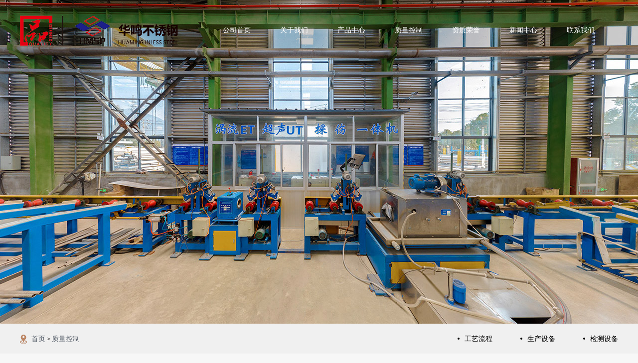

--- FILE ---
content_type: text/html
request_url: http://www.huamingsteel.cn/zlbz?category=67e6b51024068f1b
body_size: 3310
content:
<!DOCTYPE html>
<html>
<head data-base="/">
    <meta http-equiv="Content-Type" content="text/html; charset=utf-8">
    <title>生产设备厂家_现货_定制-浙江华鸣不锈钢有限公司</title>
    <meta name="keywords" content="">
    <meta name="description" content="浙江华鸣不锈钢有限公司公司位于丽水市松阳县工业园区-不锈钢基地内，龙丽高速公路穿境而过，交通便捷。成立于2007年，年产能力8000吨，是专业生产不锈钢管的企业。联系电话：15157889999">
    <meta http-equiv="X-UA-Compatible" content="IE=Edge,chrome=1">
    <meta name="renderer" content="webkit|ie-comp|ie-stand">
    <meta http-equiv="Content-Type" content="text/html; charset=utf-8">
    <meta name="baidu-site-verification" content="aNhWusT0e1" />
    <link href="/skins/sk001/default/statics/css/Global.css" rel="stylesheet" type="text/css" />
	<link href="/skins/sk001/default/statics/css/Style.css" rel="stylesheet" type="text/css" />
	<script src="/skins/sk001/default/statics/js/jquery.js" language="javascript"></script>
	<link href="/skins/sk001/default/statics/css/swiper-bundle.min.css" rel="stylesheet" type="text/css" />
	<link href="/skins/sk001/default/statics/css/zoom.css" rel="stylesheet" type="text/css" />
	<script src="/skins/sk001/default/statics/js/swiper-bundle.min.js" language="javascript"></script>
	<script src="/skins/sk001/default/statics/js/zoom.js" language="javascript"></script>
    
</head>
<body>
	<div class="top">
		<div class="w1400">
			<div class="logo"></div>
			<ul class="nav">
				<li>
					<a href="/" class="a1">公司首页</a>
				</li>
				<li>
					<a href="/gsjj.html" class="a1">关于我们</a>
				</li>
				<li>
					<a href="/product/" class="a1">产品中心</a>
										<div class="subnav">
													<a href="/product?category=4b7af98c9eb909c9">不锈钢流体管</a>
						
							<a href="/product?category=1343d1b4fd59e573">不锈钢无缝管</a>
						
							<a href="/product?category=1a15913c3cb2bed0">不锈钢抛光管</a>
						
							<a href="/product?category=a5905cb0a9addbb7">不锈钢换热管</a>
						
							<a href="/product?category=31f44a10ee2d2b5d">不锈钢U型管</a>
						
							<a href="/product?category=5087cab1f450f3d">不锈钢冷凝管</a>
						

					</div>
					

				</li>
				<li>
					<a href="/zlbz?category=67e6b51024068f1b" class="a1">质量控制</a>
										<div class="subnav">
													<a href="/zlbz?category=56befb111a36aa43">工艺流程</a>
						
							<a href="/zlbz?category=67e6b51024068f1b">生产设备</a>
						
							<a href="/zlbz?category=d5719c52760a9f1f">检测设备</a>
						

					</div>
					

				</li>
				<li><a href="/ryzz/" class="a1">资质荣誉</a></li>
				<li><a href="/news/" class="a1">新闻中心</a></li>
				<li><a href="/lxwm.html" class="a1">联系我们</a></li>
			</ul>
		</div>
	</div>
    
<div class="pagebanner pagebanner4">
</div>
<div class="locationbg">
    <div class="w1400">
        <div class="address">
                        <a href="/">首页</a>
                        <span> &gt; </span>
            

            
            <a href="/zlbz">质量控制</a>
            
            

        </div>
                <ul class="pagerightnav">
                        <li>
                <a href="/zlbz?category=56befb111a36aa43">工艺流程</a>
            </li>
            
            <li>
                <a href="/zlbz?category=67e6b51024068f1b">生产设备</a>
            </li>
            
            <li>
                <a href="/zlbz?category=d5719c52760a9f1f">检测设备</a>
            </li>
            

        </ul>
        

    </div>
</div>
<div class="page">
    <div class="w1400" style="overflow: inherit;">
        
        
                <div class="page-title">
            <font>生产</font>设备
        </div>
        

        
                <ul class="piclista">
                        <li id="content-room">
                <a href="javascript:;" title="生产设备2">
                    <img src="/upload/2023-11-07/ee9db0637e884c3da3474ac428c5a28f.jpg" alt="生产设备2" title="生产设备2">
                </a>
            </li>
            
            <li id="content-room">
                <a href="javascript:;" title="生产设备">
                    <img src="/upload/2023-11-07/7a1287ef182342028c26caf66f7dcc7e.jpg" alt="生产设备" title="生产设备">
                </a>
            </li>
            
            <li id="content-room">
                <a href="javascript:;" title="质量控制6">
                    <img src="/upload/2023-10-24/bd6f7ba0aeb64093a2db4a3930cd74dc.jpg" alt="质量控制6" title="质量控制6">
                </a>
            </li>
            
            <li id="content-room">
                <a href="javascript:;" title="质量控制5">
                    <img src="/upload/2023-10-24/8b7bbaf6899549c0a5af7b0242f6481f.jpg" alt="质量控制5" title="质量控制5">
                </a>
            </li>
            
            <li id="content-room">
                <a href="javascript:;" title="质量控制7">
                    <img src="/upload/2023-10-24/31412963fb9846ba90008dcc1ee2e7c4.jpg" alt="质量控制7" title="质量控制7">
                </a>
            </li>
            

        </ul>
                <div id="pagerMain" class="apage" style="height: 50px;line-height: 50px;text-align: center;margin-top: 20px;">
            
            
                                    <a class="page-num-current">1</a>
            

            

            
            
        </div>
        

        

    </div>
</div>
<script>
    $('#content-room img').attr('data-action', 'zoom');
</script>

    <div class="bottom">
		<div class="bottom-top">
			<div class="w1400">
				<div class="bottom-top-friend">
					友情链接：
					<!--<a href="http://www.zhdelaite.com" target="_blank" >温度变送器</a>-->
				</div>
				<ul class="btnav">
					<li>
						<a href="/" class="a1">公司首页</a>
					</li>
					<li>
						<a href="/gsjj.html" class="a1">关于我们</a>
					</li>
					<li>
						<a href="/product/" class="a1">产品中心</a>
												<div class="subnav">
															<a href="/product?category=4b7af98c9eb909c9">不锈钢流体管</a>
							
								<a href="/product?category=1343d1b4fd59e573">不锈钢无缝管</a>
							
								<a href="/product?category=1a15913c3cb2bed0">不锈钢抛光管</a>
							
								<a href="/product?category=a5905cb0a9addbb7">不锈钢换热管</a>
							
								<a href="/product?category=31f44a10ee2d2b5d">不锈钢U型管</a>
							
								<a href="/product?category=5087cab1f450f3d">不锈钢冷凝管</a>
							

						</div>
						

					</li>
					<li>
						<a href="/zlbz?category=67e6b51024068f1b" class="a1">质量保障</a>
												<div class="subnav">
															<a href="/zlbz?category=56befb111a36aa43">工艺流程</a>
							
								<a href="/zlbz?category=67e6b51024068f1b">生产设备</a>
							
								<a href="/zlbz?category=d5719c52760a9f1f">检测设备</a>
							

						</div>
						

					</li>
					<li><a href="/ryzz/" class="a1">资质荣誉</a></li>
					<li><a href="/news/" class="a1">新闻中心</a></li>
					<li><a href="/lxwm.html" class="a1">联系我们</a></li>
				</ul>
			</div>
		</div>
		<div class="bottom-bottom">
			<div class="w1400">
				<div class="left">
					<div class="btlogo">
	
					</div>
					<span>
						生产线配备了冷拔机、冷轧机、天然气高温固溶处理炉、密闭式酸洗设备、矫直机、材料试验机、涡流探伤仪、超声探伤仪、理化室CS分析仪等各种生产及检测设备，从产品原料到生产每道工艺都严格检测、有效控制。
					</span>
				</div>
				<div class="center">
					<span class="sp1">手机：15157889999</span>
					<span class="sp2">座机：0578-8912222 | 8686666</span>
					<span class="sp3">邮箱：huamingsteel<lable></lable>163.com</span>
					<span class="sp4">传真：0578-8907718 | 8907728</span>
					<span class="sp5">qq：125664358</span>
					<span class="sp6">地址 : 浙江省丽水市松阳县西屏镇永宁路268号</span>
					<span class="sp7">网址 : http://www.huamingsteel.cn</span>
				</div>
				<div class="erweima">
					<img src="/skins/sk001/default/statics/images/code.png" alt="">
					<span>扫码询价</span>
				</div>
			</div>
		</div>
		<div class="footer">
			<div class="w1400">
				<span>COPYRIGHT © 2023 浙江华鸣不锈钢有限公司 All RIGHTS RESERVED.</span>
				<span><a href="https://beian.miit.gov.cn" target="_blank">备案号：浙ICP备16013393号-1</a>
				<a href="https://beian.mps.gov.cn/" target="_blank">浙公网安备33112402000109号</a>
				
				</span>
			</div>
		</div>
	</div>
	<script>
	    $(window).scroll(function() {
		 if ($(document).scrollTop()<=100){
		     $(".top").removeClass("fixed")
		 }else{
		     $(".top").addClass("fixed")
		 }
	});
	function browserRedirect() {
          var sUserAgent = navigator.userAgent.toLowerCase();
          var bIsIpad = sUserAgent.match(/ipad/i) == "ipad";
          var bIsIphoneOs = sUserAgent.match(/iphone os/i) == "iphone os";
          var bIsMidp = sUserAgent.match(/midp/i) == "midp";
          var bIsUc7 = sUserAgent.match(/rv:1.2.3.4/i) == "rv:1.2.3.4";
          var bIsUc = sUserAgent.match(/ucweb/i) == "ucweb";
          var bIsAndroid = sUserAgent.match(/android/i) == "android";
          var bIsCE = sUserAgent.match(/windows ce/i) == "windows ce";
          var bIsWM = sUserAgent.match(/windows mobile/i) == "windows mobile";
          if ((bIsIpad || bIsIphoneOs || bIsMidp || bIsUc7 || bIsUc || bIsAndroid || bIsCE || bIsWM) ){
            window.location.href="http://m.huamingsteel.cn/";
          }
        }
        browserRedirect();
	</script>
</body>
</html>


--- FILE ---
content_type: text/css
request_url: http://www.huamingsteel.cn/skins/sk001/default/statics/css/Global.css
body_size: 545
content:
@charset "utf-8";
html,body{-webkit-text-size-adjust:none;}
/* CSS-Reset */
body,div,dl,dt,dd,ul,ol,li,h1,h2,h3,h4,h5,h6,pre,form,fieldset,input,textarea,blockquote,img,form{padding:0; margin:0;} 
table,td,tr,th{font-size:0.12rem}
li{list-style-type:none;list-style:none;}
img{vertical-align:top;border:0;}
ol,ul {list-style:none;}
h1,h2,h3,h4,h5,h6 {font-weight:normal;font-style:normal;}
address,cite,code,em,th {font-weight:normal;font-style:normal;}
/* tystyle */
body{height:100%;font-family:Arial,"微软雅黑","宋体";background:#f7f7f7;line-height:26px;color:#333;font-size:12px}
a:hover{text-decoration:none;}
a:link,a:visited{color:#59616c;}
a:hover,a:active{color:#426baa;text-decoration:none;}


.amn1{transition:all ease-out .1s 0s;-webkit-transition:all ease-out .1s 0s;-moz-transition:all ease-out .1s 0s;-o-transition:all ease-out .1s 0s;}
.amn2{transition:all ease-out .2s 0s;-webkit-transition:all ease-out .2s 0s;-moz-transition:all ease-out .2s 0s;-o-transition:all ease-out .2s 0s;}
.amn3{transition:all ease-out .3s 0s;-webkit-transition:all ease-out .3s 0s;-moz-transition:all ease-out .3s 0s;-o-transition:all ease-out .3s 0s;}

--- FILE ---
content_type: text/css
request_url: http://www.huamingsteel.cn/skins/sk001/default/statics/css/Style.css
body_size: 5996
content:
@charset "utf-8";
html,body{width:100%;}
p{
    font-size: 14px;
}
span{
    font-size: 12px;
}
.w1400{
   max-width: 1200px;
   margin: 0 auto;
	position: relative;
}
.w1900{
    max-width: 1900px;
   margin: 0 auto;
	position: relative;
}
.fixed-icon{
    width: 46px;
    height: 155px;
    position: fixed;
    right: 1.5%;
    bottom: 15%;
    z-index: 999;
}
.fixed-icon .icon-box{
    position: relative;
    height: 54px;
}
.fixed-icon .icon-box .img{
    position: absolute;
    right: 100%;
    top: 0;
    display: none;
}
.fixed-icon .icon-box:hover .img{
    display: block;
}
.fixed-icon .icon-box .img img{
    padding: 5px;
    background: #bc8664;
    max-width: 120px;
}
.fixed-icon a{
    display: inline-block;
    width: 46px;
    height: 46px;
    transition: .3s;
}
.fixed-icon .icon-box:nth-child(1) a{
    background: rgba(188,134,100) url(../images/icon1.png) no-repeat;
    border-radius: 7px;
    overflow: hidden;
}
.fixed-icon .icon-box:nth-child(1) a span{
    display: none;
    text-align: center;
    height: 46px;
    width: 100%;
    line-height: 46px;
    font-weight: bold;
    font-size: 18px;
    color: #fff;
    padding-left: 15px;
}
.fixed-icon .icon-box:nth-child(1) a:hover{
    width: 170px;
    margin-left: -124px;
}
.fixed-icon .icon-box:nth-child(1) a:hover span{
    display: inline-block;
}

.fixed-icon .icon-box:nth-child(2) a{
    background: url(../images/icon2.png) no-repeat;
}
.fixed-icon .icon-box:nth-child(3) a{
    background: url(../images/icon3.png) no-repeat;
}
.top{
   position: fixed;
   z-index: 99;
   width: 100%;
   background-color: rgba(0,0,0,0.2);
}
.top.fixed{
    background-color: rgba(0,0,0,0.2);
}
.top.fixed li{
    height: 100px;
}
.top .logo{
    flex: 0 0 30%;
    height: 64px;
    background: url(../images/logo.png) 0 0 no-repeat;
}
.top .w1400{
   display: flex;
   justify-content: space-between;
   align-items: center;
   overflow: visible;
}
.nav{
    flex: 1;
    display: flex;
    align-items: center;
    justify-content: space-evenly;
}
.nav li{
    height: 120px;
    position: relative;
    display: flex;
    align-items: center;
    transition: .3s;
}
.nav li a{
   text-decoration: none;
   color: #fff;
}
.nav li .a1{
    display: flex;
    justify-content: center;
	align-items: center;
   width: 80px;
   padding: 3px 0;
   text-decoration: none;
   color: #fff;
   font-size: 14px;
   text-align: center;
}
.nav li .a1:hover{
   background-color: #bc8664;
   border-radius: 4px;
}
.nav li .subnav{
   position: absolute;
   height: auto;
   width: 190px;
   left: 50%;
   top: 100%;
   margin-left: -95px;
   border-radius: 0 0 10px 10px;
   background-color: #bc8664;
   display: none;
   z-index: 99;
}
.nav li .subnav:before{
    content: "";
    position: absolute;
    width: 15px;
    height: 15px;
    background: #bc8664;
    transform: translate(-50%,0) rotate(45deg);
    left: 50%;
    top: -5px;
}
.nav li .subnav a{
   display: block;
   padding: 3px 0;
   width: 100%;
   line-height: 35px;
   text-decoration: none;
   color: #fff;
   font-size: 14px;
   text-align: center;
}
.nav li:hover .subnav{
   display: block;
}
.mySwiper .swiper-button-next{
    top: 50%;
    right: 35px;
}
.mySwiper .swiper-button-prev{
    top: 50%;
    left: 35px;
}
.mySwiper img{
    display: block;
	width: 100%;
}
.mySwiper .swiper-slide{
    position: relative;
}
.mySwiper .swiper-slide video{
    display: block;
    width: 100%;
}
.mySwiper .swiper-slide a{
    position: absolute;
	display: inline-block;
	left: 50%;
	top: 50%;
	width: 100px;
	height: 45px;
	transform: translate(-50%, 65%);
}
.box1{
    width: 100%;
    height: 700px;
    background: url(../images/box1.jpg) center 0 no-repeat;
    background-size: cover;
    overflow: hidden;
}
.box1-cont{
   width: 525px;
   margin-top: 127px;   
}
.box1-cont h2{
   width: 100%;
   height: 51px;
   line-height: 51px;
   text-indent: 23px;
   font-size: 14px;
   color: #000;
   background: url(../images/box1icon.png) 0 6px no-repeat;
}
.box1-cont h1{
   height: 40px;
   line-height: 40px;
   font-size: 30px;
   font-weight: bold;
   color: #000;
}
.box1-cont span{
   display: block;
   width: 100%;
   height: 29px;
   line-height: 29px;
   margin-top: 11px;
   font-size: 16px;
}
.box1-cont .content{
   line-height: 30px;
   margin-top: 18px;
   color: #7b7b7b;
   font-size: 14px;
}
.box1-cont .btnbox{
   display: flex;
   height: 46px;
   margin-top: 28px;
}
.box1-cont .btnbox a{
    font-size: 16px;
    display: inline-block;
   width: 130px;
   height: 46px;
   line-height: 46px;
   box-sizing: border-box;
   border: 2px solid #bc8664;
   color: #000;
   border-radius: 4px;
   text-decoration: none;
   margin-right: 10px;
   text-align: center;
}
.box1-cont .btnbox a:hover{
   background-color: #bc8664;
   color: #fff;
   font-size: 14px;
}
.boxtitle{
   width: 100%;
   height: 112px;
   margin-top: 56px;
}
.boxtitle h2{
   display: block;
   width: 100%;
   height: 21px;
   line-height: 21px;
   color: #bc8664;
   text-align: center;
   font-size: 12px;
   text-transform: uppercase;
}
.boxtitle h1{
   display: block;
   width: 100%;
   height: 55px;
   line-height: 55px;
   font-size: 36px;
   font-weight: bold;
   text-align: center;
   color: #000;
   margin-top: 5px;
}
.boxtitle h1 a{
    text-decoration: none;
    color: #000;
}
.boxtitle span{
   display: block;
   width: 100%;
   height: 23px;
   line-height: 23px;
   text-align: center;
   margin-top: 8px;
   color: #8a8a8a;
   font-size: 16px;
}
.boxtitle span font{
   color: #2a196e;
   font-weight: bold;
   
}
.prodlist{
    width: 100%;
    height: auto;
    display: flex;
    justify-content: space-between;
    margin-top: 36px;
    flex-wrap: wrap;
}
.prodlist li{
    width: 379px;
    height: 288px;
    position: relative;
    margin-bottom: 32px;
    background-color: #f8f8f8;
    border-radius: 6px;
    overflow: hidden;
}
.prodlist li a{
   display: block;
   width: 100%;
   height: 100%;
   text-decoration: none;
}
.prodlist li img{
    width: 100%;
    height: 237px;
}

.prodlist li span{
   width: 100%;
   height: 51px;
   display: block;
   background-color: #d0d0d0;
   text-align: center;
   line-height: 51px;
   font-size: 16px;
   color: #000000;
}
.prodlist li:hover span{
   background:#bc8664;
   color: #fff;
}
.box2-link{
   width: 100%;
   height: 40px;
   margin-top: 35px;
   display: flex;
   justify-content: center;
}
.box2-link a{
   width: 191px;
   height: 40px;
   border-radius: 6px;
   background-color: #bc8664;
   color: #fff;
   text-align: center;
   font-size: 16px;
   text-decoration: none;
   line-height: 40px;
}
.box2{
   height:970px;
   background: url(../images/box2.jpg) center 0 no-repeat;
   background-size: cover;
}


.box3 video {
	width: 100%;
}

.box3 .w1900 span {
	position: absolute;
	width: 100%;
	height: 100%;
	left: 50%;
	top: 50%;
	transform: translate(-50%, -50%);
	cursor: pointer;
	z-index: 10;
}
.box3 .btn1{
	background: url(../images/video-icon2.png) center no-repeat;
}
.box3 .btn2{
	opacity: 0;
	background: url(../images/video-icon2.png) center no-repeat;
}
.box3 .btn1::before{
	content: "";
	position: absolute;
	width: 120px;
	height: 120px;
	border-radius: 50%;
	border: 1px solid white;
	left: 46.8%;
	top: 42.3%;
	z-index: 10;
	animation: video 2s;
	animation-iteration-count: infinite;
}
@keyframes video {
	0% {
		opacity: 1;
    	transform: scale(1.5);
	}
    
	100% {
    	opacity: 0;
	    transform: scale(3);
	}
}


.box3-list{
    bottom: -180px;
    z-index: 10;
    position: absolute;
   width: 100%;
   height: 220px;
   background-color: #181d24;
   border-radius: 6px;
   display: flex;
   justify-content: space-between;
}
.box3-list div{
   width: 33.333%;
   display: flex;
   flex-direction: column;
   justify-content: center;
   align-items: center;
}
.box3-list div i{
   width: 100%;
   height: 55px;
}
.box3-list div h1{
   display: block;
   width: 100%;
   height: 34px;
   line-height: 34px;
   text-align: center;
   margin-top: 17px;
   font-size: 23px;
   color: #fff;
}
.box3-list div span{
   height: 24px;
   line-height: 24px;
   color: #fff;
   font-size: 15px;
}
.box3-list div:nth-child(1) i{
   background: url(../images/box3icon2.png) center 0 no-repeat;
} 
.box3-list div:nth-child(2) i{
   background: url(../images/box3icon3.png) center 0 no-repeat;
} 
.box3-list div:nth-child(3) i{
   background: url(../images/box3icon4.png) center 0 no-repeat;
} 
.box4{
    padding: 180px 0 60px;
   background: url(../images/box4.jpg) center 0 no-repeat;
   background-size: cover;
   position: relative;
}
.box4 .quality-box{
    display: flex;
    padding-top: 30px;
}
.box4 .quality-box .left{
    padding-right: 10px;
}
.box4 .quality-box .right img{
    padding-right: 7px;
    border-radius: 8px;
}
.box4 .quality-box .right img:nth-child(3),
.box4 .quality-box .right img:last-child{
    padding-right: 0;
}
.box4 .quality-box .right img:nth-child(4),
.box4 .quality-box .right img:nth-child(5){
    padding-top: 12px;
}
.box5{
    padding-bottom: 60px;
   background: url(../images/box5.jpg) center 0 no-repeat;
   background-size: cover;
}
.box5 .ce-box{
    padding-top: 15px;
}
.box5 img{
    padding: 4px;
    border: 2px solid #bc8664;
    margin-top: 20px;
}
.box5 img:nth-child(1),
.box5 img:nth-child(2),
.box5 img:nth-child(3),
.box5 img:nth-child(4),
.box5 img:nth-child(5){
    max-width: 216px;
    margin-right: 10px;
}
.box5 img:nth-child(6),
.box5 img:nth-child(7),
.box5 img:nth-child(8),
.box5 img:nth-child(9){
    max-width: 277px;
    margin-right: 10px;
}
.box5 img:nth-child(5),
.box5 img:last-child{
    margin-right: 0;
}
.box6{
    padding-bottom: 60px;
   background: url(../images/box6.png) center 0 no-repeat;
}
.box6 .img,
.box6 .box{
    position: relative;
}
.box6 .img p{
    position: absolute;
    bottom: 0;
    left: 0;
    color: #fff;
    font-size: 16px;
    width: 100%;
    padding: 7px 0 7px 45px;
    background-color: rgba(0,0,0,0.4);
    margin: 0;
}
.box6 .img p:before{
    content: "";
    position: absolute;
    width: 20px;
    height: 20px;
    left: 15px;
    top: 10px;
    background: url(../images/app-icon.png) no-repeat;
}
.box6 .app-box{
    display: flex;
    padding-top: 30px;
}
.box6 .left{
    flex: 0 0 274px;
    margin-right: 15px;
}
.box6 .img .box{
    height: 104px;
}
.box6 .img .box:first-child{
    margin-bottom: 15px;
}
.box6 .left .img{
    overflow: hidden;
    width: 100%;
    height: 460px;
    background: url(../images/app1.jpg) no-repeat;
}
.box6 .right{
    display: flex;
    flex-wrap: wrap;
    flex: 1;
}
.box6 .right .img{
    margin-right: 15px;
    flex: 0 0 32%;
    overflow: hidden;
    height: 222.5px;
    margin-bottom: 15px;
}
.box6 .right .img:nth-child(1){
    background: url(../images/app2.jpg) no-repeat;
    background-size: cover;
}
.box6 .right .img:nth-child(2) .box:nth-child(1){
    background: url(../images/app3.jpg) no-repeat;
    background-size: cover;
}
.box6 .right .img:nth-child(2) .box:nth-child(2){
    background: url(../images/app4.jpg) no-repeat;
    background-size: cover;
}
.box6 .right .img:nth-child(3){
    margin-right: 0;
    background: url(../images/app5.jpg) no-repeat;
    background-size: cover;
}
.box6 .right .img:nth-child(4){
    background: url(../images/app6.jpg) no-repeat;
    background-size: cover;
}
.box6 .right .img:nth-child(5){
    margin-right: 0;
    background: url(../images/app7.jpg) no-repeat;
    background-size: cover;
}
.box6 .right .img:last-child{
    flex: 0 0 65.5%;
}
.box6 p:hover{
    background-color: rgba(188,134,100,0.6);
    cursor: pointer;
}

.box7{
    padding-bottom: 60px;
   background: url(../images/box7.jpg) center 0 no-repeat;
}
.newsbox{
   width: 100%;
   display: flex;
   align-items: center;
   justify-content: space-between;
   margin-top: 30px;
   position: relative;
}
.newsbox .prev{
    position: absolute;
    top: 50%;
    left: 0;
   display: block;
   width: 37px;
   height: 37px;
   background: url(../images/prev.png) 0 0 no-repeat;
}
.newsbox .next{
    position: absolute;
    top: 50%;
    right: 0;
   display: block;
   width: 37px;
   height: 37px;
   background: url(../images/next.png) 0 0 no-repeat;
}
.newsbox .swiper-button-next:after,
.newsbox .swiper-button-prev:after{
    display: none;
}
.brand{
   width: 100%;
   overflow: hidden;
}
.newslist{
   width: auto;
   box-sizing: border-box;
   padding-top: 10px;
   margin-left: 10px;
   position: relative;
}
.newslist .newsli{
   padding: 6px;
   border-radius: 10px;
   background-color: #fff;
}
.newslist .newsli img{
   width: 100%;
   border-radius: 5px;
   height: 275px;
}
.newslist .newsli a{
   text-decoration: none;
}
.newslist .newsli h1{
   width: 100%;
   height: 25px;
   line-height: 25px;
   margin-top: 20px;
   display: block;
   font-size: 18px;
   padding: 0 10px;
   font-weight: bold;
   color: #191e24;
}
.newslist .newsli h2{
    padding: 0 10px;
   height: 20px;
   line-height: 20px;
   margin-top: 3px;
   font-size: 12px;
   color: #8c8c8c;
}
.newslist .newsli span{
    padding: 0 10px;
   height: 54px;
   line-height: 18px;
   margin-top: 12px;
   font-size: 12px;
   display: block;
   color: #8c8c8c;
}
.newslist .newsli div{
    padding: 0 10px;
   height: 22px;
   line-height: 22px;
   margin: 15px 0;
   font-size: 14px;
   color: #1d1d1d;
}
.bottom{
    height: 380px;
    background: url(../images/bottom.jpg) center 0 no-repeat;
    background-size: cover;
}
.bottom-top{
   height: 114px;
   border-bottom: 1px solid #a5a7a9;
}
.bottom-top-friend{
   width: 100%;
   height: 32px;
   background: url(../images/bticon.png) 0 center no-repeat;
   margin-top: 19px;
   line-height: 32px;
   color: #fff;
   text-indent: 20px;
   font-size: 12px;
}
.bottom-top-friend a{
    color: #fff;
    text-decoration: none;
}
.btnav{
   width: 100%;
   height: 51px;
   margin-top: 12px;
   display: flex;
   justify-content: space-between;
}
.btnav li{
   flex: 1;
   text-align: center;
   line-height: 51px;
   position: relative;
}
.btnav li a{
   text-decoration: none;
   color: #fff;
   font-size: 16px;
}
.btnav li::after{
   content: "";
   width: 1px;
   height: 14px;
   position: absolute;
   right: 0;
   top: 50%;
   background-color: #fff;
   margin-top: -7px;
}
.btnav li:nth-last-child(1)::after{
   display: none;
}
.bottom-bottom{
   height: 264px;
}
.bottom-bottom .w1400{
   display: flex;
   justify-content: space-between;
}
.bottom-bottom .left{
   width: 442px;
   height: 264px;
   overflow: hidden;
}
.bottom-bottom .left .btlogo{
   width: 324px;
   height: 66px;
   margin-top: 53px;
   background: url(../images/btlogo.png) 0 0 no-repeat;
}
.bottom-bottom .left span{
    display: inline-block;
   line-height: 20px;
   margin-top: 18px;
   font-size: 12px;
   color: #ffffff;
}
.bottom-bottom .center{
   width: 340px;
   box-sizing: border-box;
   padding-top: 24px;
}
.bottom-bottom .center span{
   display: inline-block;
   width: 100%;
   height: 30px;
   line-height: 30px;
   color: #fff;
   font-size: 14px;
   text-indent: 33px;
}
.bottom-bottom .center .sp1{
   background: url(../images/bticon1.png) 0 center no-repeat;
}
.bottom-bottom .center .sp2{
   background: url(../images/bticon2.png) 0 center no-repeat;
}
.bottom-bottom .center .sp3{
   background: url(../images/bticon3.png) 0 center no-repeat;
}
.bottom-bottom .center .sp4{
   background: url(../images/bticon4.png) 0 center no-repeat;
}
.bottom-bottom .center .sp5{
   background: url(../images/bticon5.png) 0 center no-repeat;
}
.bottom-bottom .center .sp6{
   background: url(../images/bticon6.png) 0 center no-repeat;
}
.bottom-bottom .center .sp7{
   background: url(../images/bticon7.png) 0 center no-repeat;
}
.bottom-bottom .erweima{
   width: 140px ;
}
.bottom-bottom .erweima img{
    max-width: 125px;
   margin-top: 54px;
   padding: 5px;
   background: #fff;
}
.bottom-bottom .erweima span{
    font-size: 13px;
    display: inline-block;
   width: 100%;
   margin-top: 16px;
   color: #fff;
   text-align: center;
}
.footer{
   width: 100%;
   background-color: #000;
}
.footer .w1400{
   display: flex;
   justify-content: space-between;
   padding: 15px 0;
    align-items: center;
}
.footer span{
    display: inline-block;
    color: #fff;
    font-size: 14px;
}
.footer span a{
    display: inline-block;
    padding-left: 10px;
}
.footer a{
    color: #fff;
}
.bottom-bottom lable{
    width: 14px;
    height: 13px;
    background: url(../images/ate.jpg);
    display: inline-block;
}
.pagebanner{
   height: 650px;
}
.pagebanner1{
   background: url(../images/pagebanner1.jpg) center 0 no-repeat;
}
.pagebanner2{
   background: url(../images/pagebanner2.jpg) center 0 no-repeat;
}
.pagebanner3{
   background: url(../images/pagebanner3.jpg) center 0 no-repeat;
}
.pagebanner4{
   background: url(../images/pagebanner4.jpg) center 0 no-repeat;
}
.pagebanner5{
   background: url(../images/pagebanner5.jpg) center 0 no-repeat;
}
.pagebanner6{
   background: url(../images/pagebanner6.jpg) center 0 no-repeat;
}
.pagebannernews{
   background: url(../images/pagebannernews.jpg) center 0 no-repeat;
}
.locationbg{
   height: 60px;
   background-color: #f0f0f0;
}
.locationbg .w1400{
   display: flex;
   justify-content: space-between;
   align-items: center;
   height: 60px;
}
.pagerightnav{
   display: flex;
   height: 60px;
   align-items: center;
}
.pagerightnav li{
   width: auto;
   height: 60px;
   margin-right: 14px;
   box-sizing: border-box;
   padding-left: 14px;
   position: relative;
   margin-right: 56px;
}
.pagerightnav li a{
   height: 60px;
   line-height: 60px;
   text-decoration: none;
   font-size: 14px;
   display: block;
   box-sizing: border-box;
   color: #000000;
}
.pagerightnav li:nth-last-child(1) {
   margin-right: 0;
}
.pagerightnav li::before{
   content: "";
   position: absolute;
   left: 0;
   top: 50%;
   width: 4px;
   height: 4px;
   border-radius: 50%;
   background-color: #000000;
   margin-top: -2px;
}
.pagerightnav li:hover a{
   color: #bc8664;
   border-bottom: 1px solid #bc8664;
}
.pagerightnav li:hover::before{
   background-color: #bc8664;
}
.locationbg .address{
   background: url(../images/location.png) 0 center no-repeat;
   padding-left: 23px;
}
.locationbg .address a{
    font-size: 14px;
    text-decoration: none;
}
.page{
   height: auto;
   padding-top: 50px;
}
.page-title{
   width: 100%;
   height: 88px;
   font-size: 40px;
   font-weight: bold;
   color: #000;
   text-align: center;
   line-height: 88px;
}
.page-title font{
   color: #bc8664;
}
.pagecontent{
   width: 100%;
   min-height: 500px;
   overflow: hidden;
}
.page-prodlist{
   width: 100%;
   display: flex;
   flex-wrap: wrap;
   padding-bottom: 25px;
}
.page-prodlist li{
   width: 289px;
   height: 220px;
   margin-bottom: 14px;
   margin-right: 14px;
   background-color: #fff;
   border-radius: 6px;
   overflow: hidden;
   position: relative;
}
.page-prodlist li:nth-child(4n){
   margin-right: 0;
}
.page-prodlist li a{
   text-decoration: none;
   color: #fff;
}
.page-prodlist li img{
   width: 100%;
   height: 181px;
   box-sizing: border-box;
}
.page-prodlist li .sp1{
   display: block;
   text-align: center;
   width: 100%;
   height:40px;
   background-color: #bc8664;
   line-height: 40px;
   text-align: center;
   font-size: 16px;
   font-weight: bold;
   color: #fff;
}
.page-prodlist li .zhedang{
   position: absolute;
   top: 0;
   display: none;
   left: 0;
   width: 100%;
   height: 100%;
   z-index: 99;
   background-color: rgba(29, 32, 136, 0.8);
}
.page-prodlist li .zhedang .cont{
   width: 100%;
   height: 181px;
   display: flex;
   align-items: center;
   justify-content: center;
   text-decoration: underline;
   line-height: 33px;
   color: #fff;
   font-size: 13px;
}
.page-prodlist li .zhedang span{
   width: 289px;
   height: 39px;
   display: flex;
   align-items: center;
   justify-content: center;
   color: #fff;
   background-color: #3d3481;
   font-size: 14px;
}
.prodpage-right{
   width: 1000px;
   float: right;
   height: auto;
   box-sizing: border-box;
   padding: 0 20px;
   background-color: #fff;
   overflow: hidden;
}
.page-prodlist li:hover .zhedang{
   display: block;
}
.prodpage{min-height: 403px;border-radius: 5px;margin: 0 auto;}
.prodpage-cont{width: 100%;display: flex;}
.prodpage-cont .left{
    flex: 0 0 35%;
}
.prodpage-cont .left img{
    width: 100%;
}
.prodpage-cont .right{
    flex: 1;
    padding-left: 100px;
}
.prodpage-cont .right .pagetitle{
    font-size: 20px;
    font-weight: bold;
    margin-bottom: 20px;
}
.prodcontent{
    width: 100%;
    height: auto;
    overflow: hidden;
}
.prodcontent p{
    display: block;
    margin: 0 0 5px 0;
    font-size: 16px;
}
.prodcontent p span{
    font-size: 16px;
}
.prodcontent{width: 100%;height: auto;padding-bottom:20px;overflow: hidden;}
.page-newslist{
   width: 100%;
   height: auto;
}
.page-newslist li{
   width: 100%;
   height: 180px;
   background-color: #f3f3f3;
   margin-bottom: 14px;
}
.page-newslist li a{
   width: 100%;
   height: 180px;
   display: flex;
   box-sizing: border-box;
   text-decoration: none;
   overflow: hidden;
   justify-content: space-between;
   align-items: center;
   padding: 0 65px;
}
.page-newslist li .right{
   width: 128px;
   height: 180px;
   display: flex;
   flex-direction: column;
   justify-content: center;
}
.page-newslist li .right h1{
   display: block;
   width: 100%;
   line-height: 29px;
   height: 29px;
   text-align: center;
   font-size: 24px;
   color: #666665;
}
.page-newslist li .right span{
   display: flex;
   width: 89px;
   height: 30px;
   align-items: center;
   justify-content: center;
   color: #666665;
   font-size: 12px;
   box-sizing: border-box;
   margin: 12px auto 0 auto;
   border-radius: 14px;
   border: 1px solid #666665;
}
.page-newslist li .cont{
   width: 890px;
   height: 180px;
   overflow: hidden;
}
.page-newslist li .cont h1{
   display: block;
   width: 100%;
   margin-top:37px;
   line-height: 33px;
   font-size: 24px;
   font-weight: bold;
   color: #bc8664;
}
.page-newslist li .cont .sp1{
   font-size: 14px;
   color: #666665;
   line-height: 20px;
   height: 60px;
   margin-top: 12px;
   display: block;
}

.page-newslist li:hover .right h1,.page-newslist li:hover .right span,.page-newslist li:hover .cont h1,.page-newslist li:hover .cont span{
   color: #fff;
}

.page-newslist li:hover .right span{
   border:1px solid #fff;
}
.page-newslist li:hover{
   background-color: #bc8664;
}
.newspage{width:100%;float:left;min-height:500px;}
.newshow-top{text-align:center;width:100%;height:auto;overflow:hidden;float:left;}
.newshow-top h1{font-size:24px;margin-top:18px;height:auto;display:block;width:100%;line-height:30px;float:left;color:#333333}
.newshow-top span{font-size:12px;color:#888888;line-height:26px;display:block;float:left;width:100%;margin-top:3px;margin-bottom:10px}
.fengexian1{border-bottom:1px solid #ebebeb;float:left;width:100%;}
.newshow-ct{padding-bottom:27px;color:#555555;float:left;margin-left:15px;margin-right:10px;padding-top:15px;overflow:hidden;}
.newshow-bot{width:100%;position:relative;margin-bottom:5px;float:left;overflow:hidden;margin-top:10px;margin-bottom:10px;}
.newshow-bot span{color:#666666;font-size:13px;display:block;width:550px;margin-top:3px;line-height:20px;margin-left: 15px;}
.newshow-bot span a{color:#666666;text-decoration:none;}
.newshow-bot span a:hover{color:#407aee;}
.piclista{
   width: 100%;
   height: auto;
   display: flex;
   flex-wrap: wrap;
   margin-bottom: 20px;
}
.piclista li{
   width: 289px;
   margin-bottom: 14px;
   margin-right: 14px;
   box-sizing: border-box;
}
.piclista li:nth-child(4n){
   margin-right: 0;
}
.piclista li img{
   width: 100%;
   min-height: 180px;
}

.piclistb{
   width: 100%;
   height: auto;
   display: flex;
   flex-wrap: wrap;
   margin-bottom: 20px;
}
.piclistb li{
    display: flex;
    align-items: center;
   width: 285px;
   margin-bottom: 20px;
   margin-right: 20px;
   box-sizing: border-box;
   background-color: #bc8664;
   box-sizing: border-box;
   padding: 10px;
}
.piclistb li:nth-child(4n){
   margin-right: 0;
}
.piclistb li img{
   width: 100%;
}
.piclistb li a{
   text-decoration: none;
}
.piclistb li span{
    display: block;
   width: 100%;
   padding: 5px 0;
   text-align: center;
   font-size: 12px;
   color: #fff;
}
.contact-box{
    display: flex;
    padding-bottom: 20px;
    position: relative;
}
.contact h1{
    font-size: 38px;
    font-weight: bold;
    margin: 30px 0 50px;
    text-align: center;
}
.contact-box .left h2{
    font-size: 36px;
    margin-bottom: 30px;
}
.contact-box .left h3{
    font-size: 25px;
    padding-right: 17px;
    margin-top: 30px;
}
.contact-box .left .img{
    height: 57px;
    background: url(../images/footer-icon.png) 100% center no-repeat;
}
.contact-box .left{
    flex: 0 0 32%;
    text-align: right;
}
.contact-box .right{
    padding-left: 100px;
    flex: 1;
}
.contact-box .right ul{
    display: flex;
    flex-wrap: wrap;
}
.contact-box .right ul li{
    flex: 0 0 33.33%;
    margin-bottom: 25px;
}
.contact-box .right h2{
    font-size: 22px;
    font-weight: bold;
    color: #bc8664;
}
.contact-box .right p{
    font-size: 16px;
    margin: 0;
    padding-top: 10px;
}
.contact-box .right .code {
    position: absolute;
    right: 11%;
    top: 28%;
}
.contact-box .right .code img{
    width: 100px;
    height: 100px;
}
.contact-box .right .code p{
    margin: 0;
    padding: 0 5px;
    font-size: 13px;
}
.contact-box .right li:nth-child(7),
.contact-box .right li:nth-child(8){
    display: flex;
    flex: 0 0 100%;
}
.contact-box .right li:nth-child(7) span,
.contact-box .right li:nth-child(8) span{
    font-size: 22px;
    font-weight: bold;
    color: #bc8664;
}
.contact-box .right li:nth-child(7) p,
.contact-box .right li:nth-child(8) p{
    padding: 0;
}
.contact{
    width: 100%;
}
.bottom .subnav{
    display: none;
}
.workshop{
    display: flex;
    flex-wrap: wrap;
    margin-bottom: 30px;
}
.workshop p{
    margin: 5px 0;
}
.workshop img{
    width: 24%;
    margin: 0 5px;
}
.about{
    margin-bottom: 30px;
}
.about p{
    line-height: 35px;
}
#container{
    height: 350px;
}